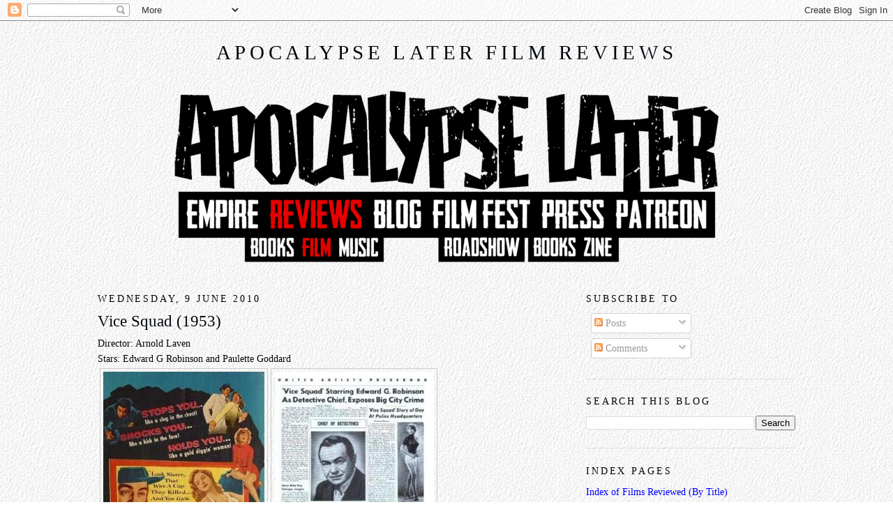

--- FILE ---
content_type: text/html; charset=UTF-8
request_url: https://www.apocalypselaterfilm.com/b/stats?style=BLACK_TRANSPARENT&timeRange=ALL_TIME&token=APq4FmCHaXeZ42rPIxqoZQPNk24nRDckOzv4sbNvSqC7SedEq2IhasWvUl825G_8qJCDLLUiE07Rf8GCV8rp1j18ciV1WH7Ubg
body_size: 48
content:
{"total":7641504,"sparklineOptions":{"backgroundColor":{"fillOpacity":0.1,"fill":"#000000"},"series":[{"areaOpacity":0.3,"color":"#202020"}]},"sparklineData":[[0,17],[1,23],[2,17],[3,20],[4,23],[5,20],[6,25],[7,38],[8,49],[9,34],[10,30],[11,25],[12,40],[13,29],[14,32],[15,31],[16,100],[17,51],[18,32],[19,80],[20,77],[21,36],[22,75],[23,30],[24,44],[25,27],[26,42],[27,28],[28,91],[29,14]],"nextTickMs":44444}